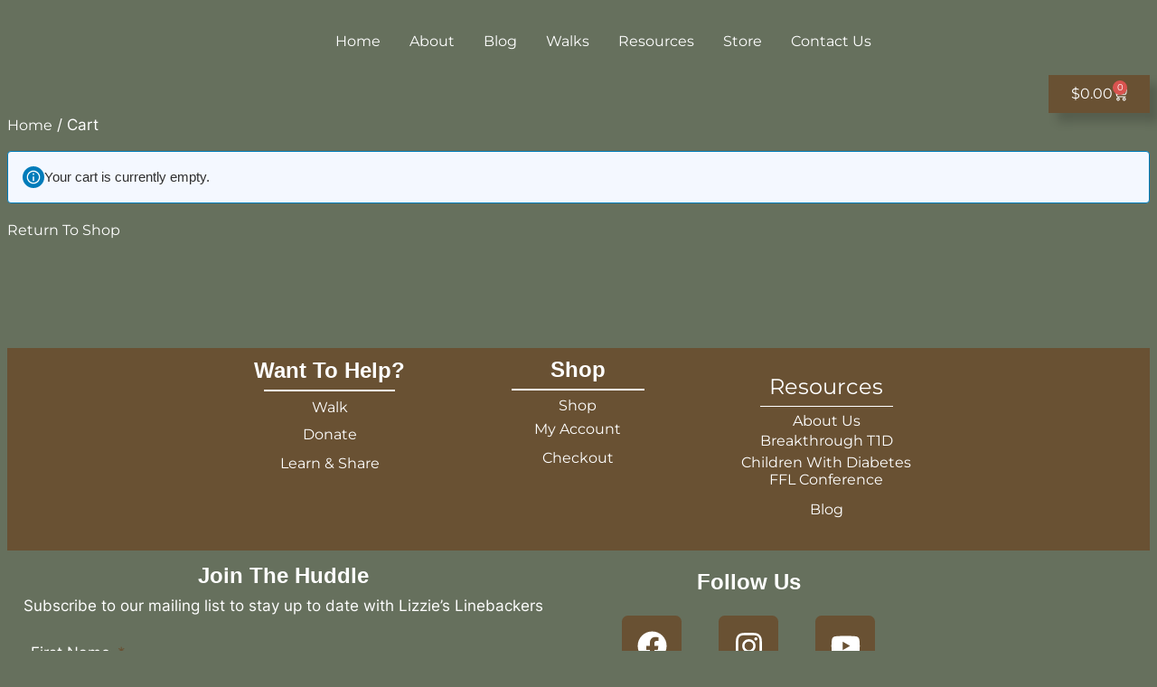

--- FILE ---
content_type: text/css
request_url: https://lizzieslinebackers.com/wp-content/uploads/elementor/css/post-407.css?ver=1766866179
body_size: 938
content:
.elementor-407 .elementor-element.elementor-element-555148b{--display:flex;}.elementor-407 .elementor-element.elementor-element-eceaa72.elementor-element{--align-self:flex-end;}.elementor-407 .elementor-element.elementor-element-eceaa72{--main-alignment:center;--divider-style:solid;--subtotal-divider-style:solid;--elementor-remove-from-cart-button:none;--remove-from-cart-button:block;--toggle-button-text-color:var( --e-global-color-text );--toggle-button-icon-color:var( --e-global-color-text );--toggle-button-background-color:var( --e-global-color-secondary );--toggle-button-border-color:var( --e-global-color-secondary );--cart-background-color:var( --e-global-color-a115014 );--cart-border-style:none;--menu-cart-subtotal-color:var( --e-global-color-text );--menu-cart-subtotal-text-align:center;--product-variations-color:var( --e-global-color-text );--product-price-color:var( --e-global-color-text );--divider-color:var( --e-global-color-text );--subtotal-divider-color:var( --e-global-color-text );--divider-width:1px;--subtotal-divider-top-width:1px;--subtotal-divider-right-width:1px;--subtotal-divider-bottom-width:1px;--subtotal-divider-left-width:1px;--cart-footer-layout:1fr 1fr;--products-max-height-sidecart:calc(100vh - 240px);--products-max-height-minicart:calc(100vh - 385px);--view-cart-button-text-color:var( --e-global-color-text );--view-cart-button-background-color:var( --e-global-color-secondary );--checkout-button-text-color:var( --e-global-color-text );--checkout-button-background-color:var( --e-global-color-secondary );--empty-message-color:var( --e-global-color-text );--empty-message-alignment:center;}.elementor-407 .elementor-element.elementor-element-eceaa72 .elementor-menu-cart__toggle .elementor-button{box-shadow:10px 10px 10px 0px rgba(0, 0, 0, 0.17);}.elementor-407 .elementor-element.elementor-element-eceaa72 .widget_shopping_cart_content{--subtotal-divider-left-width:0;--subtotal-divider-right-width:0;}.elementor-407 .elementor-element.elementor-element-eceaa72 .elementor-menu-cart__product-price .product-quantity{color:var( --e-global-color-text );}.elementor-407 .elementor-element.elementor-element-eceaa72 .woocommerce-mini-cart__empty-message{font-family:var( --e-global-typography-text-font-family ), Sans-serif;font-size:var( --e-global-typography-text-font-size );font-weight:var( --e-global-typography-text-font-weight );text-transform:var( --e-global-typography-text-text-transform );font-style:var( --e-global-typography-text-font-style );text-decoration:var( --e-global-typography-text-text-decoration );line-height:var( --e-global-typography-text-line-height );letter-spacing:var( --e-global-typography-text-letter-spacing );word-spacing:var( --e-global-typography-text-word-spacing );}.elementor-407 .elementor-element.elementor-element-e41414b{--display:flex;}.elementor-407 .elementor-element.elementor-element-e834f98 .woocommerce-breadcrumb{color:var( --e-global-color-text );}.elementor-407 .elementor-element.elementor-element-1f7b75d{--display:flex;--justify-content:center;--align-items:center;--container-widget-width:calc( ( 1 - var( --container-widget-flex-grow ) ) * 100% );}.elementor-407 .elementor-element.elementor-element-39e6133{--update-cart-automatically-display:none;width:100%;max-width:100%;--totals-title-alignment:center;--sections-background-color:var( --e-global-color-secondary );--sections-title-color:var( --e-global-color-text );--links-normal-color:var( --e-global-color-text );--sections-radio-buttons-color:var( --e-global-color-text );--forms-buttons-normal-text-color:var( --e-global-color-text );--order-summary-color:var( --e-global-color-text );--order-summary-variations-color:var( --e-global-color-text );--product-link-normal-color:var( --e-global-color-text );--order-summary-items-divider-color:var( --e-global-color-text );--order-summary-quantity-border-color:var( --e-global-color-a115014 );--order-summary-remove-icon-normal-color:var( --e-global-color-text );--totals-color:var( --e-global-color-text );--totals-divider-color:var( --e-global-color-a115014 );--checkout-button-normal-text-color:var( --e-global-color-text );}.elementor-407 .elementor-element.elementor-element-39e6133 .shop_table .button{background-color:var( --e-global-color-primary );box-shadow:10px 10px 10px 0px rgba(0, 0, 0, 0.17);}.elementor-407 .elementor-element.elementor-element-39e6133 .woocommerce .wc-proceed-to-checkout .checkout-button{background-color:var( --e-global-color-secondary );}.elementor-407 .elementor-element.elementor-element-39e6133 .coupon{--apply-coupon-button-alignment:center;--apply-coupon-button-width:auto;}.elementor-407 .elementor-element.elementor-element-39e6133 .shipping-calculator-form{--update-shipping-button-alignment:center;--update-shipping-button-width:auto;}.elementor-407 .elementor-element.elementor-element-39e6133 .wc-proceed-to-checkout{--place-order-title-alignment:center;--checkout-button-width:fit-content;}.elementor-407 .elementor-element.elementor-element-39e6133 .e-cart-section{box-shadow:10px 10px 10px 0px rgba(0, 0, 0, 0.17);}.elementor-407 .elementor-element.elementor-element-39e6133 .cart_totals h2{font-family:var( --e-global-typography-secondary-font-family ), Sans-serif;font-size:var( --e-global-typography-secondary-font-size );font-weight:var( --e-global-typography-secondary-font-weight );text-transform:var( --e-global-typography-secondary-text-transform );font-style:var( --e-global-typography-secondary-font-style );text-decoration:var( --e-global-typography-secondary-text-decoration );line-height:var( --e-global-typography-secondary-line-height );letter-spacing:var( --e-global-typography-secondary-letter-spacing );word-spacing:var( --e-global-typography-secondary-word-spacing );}.elementor-407 .elementor-element.elementor-element-39e6133 {--sections-descriptions-color:var( --e-global-color-text );}.elementor-407 .elementor-element.elementor-element-39e6133 .woocommerce-cart-form{--order-summary-title-color:var( --e-global-color-text );}.elementor-407 .elementor-element.elementor-element-39e6133 .checkout-button{border-style:none;}.elementor-407 .elementor-element.elementor-element-7793d01{--display:flex;}.elementor-407 .elementor-element.elementor-element-36f11e3{--spacer-size:50px;}.elementor-407 .elementor-element.elementor-element-5924468{--display:flex;}.elementor-407 .elementor-element.elementor-element-99413f4{--spacer-size:50px;}@media(max-width:1024px){.elementor-407 .elementor-element.elementor-element-eceaa72 .woocommerce-mini-cart__empty-message{font-size:var( --e-global-typography-text-font-size );line-height:var( --e-global-typography-text-line-height );letter-spacing:var( --e-global-typography-text-letter-spacing );word-spacing:var( --e-global-typography-text-word-spacing );}.elementor-407 .elementor-element.elementor-element-39e6133 .cart_totals h2{font-size:var( --e-global-typography-secondary-font-size );line-height:var( --e-global-typography-secondary-line-height );letter-spacing:var( --e-global-typography-secondary-letter-spacing );word-spacing:var( --e-global-typography-secondary-word-spacing );}}@media(max-width:767px){.elementor-407 .elementor-element.elementor-element-eceaa72 .woocommerce-mini-cart__empty-message{font-size:var( --e-global-typography-text-font-size );line-height:var( --e-global-typography-text-line-height );letter-spacing:var( --e-global-typography-text-letter-spacing );word-spacing:var( --e-global-typography-text-word-spacing );}.elementor-407 .elementor-element.elementor-element-39e6133 .cart_totals h2{font-size:var( --e-global-typography-secondary-font-size );line-height:var( --e-global-typography-secondary-line-height );letter-spacing:var( --e-global-typography-secondary-letter-spacing );word-spacing:var( --e-global-typography-secondary-word-spacing );}}

--- FILE ---
content_type: text/css
request_url: https://lizzieslinebackers.com/wp-content/uploads/elementor/css/post-308.css?ver=1766777611
body_size: 1068
content:
.elementor-308 .elementor-element.elementor-element-1bc084d5{--display:flex;--min-height:74px;--flex-direction:row;--container-widget-width:calc( ( 1 - var( --container-widget-flex-grow ) ) * 100% );--container-widget-height:100%;--container-widget-flex-grow:1;--container-widget-align-self:stretch;--flex-wrap-mobile:wrap;--justify-content:center;--align-items:flex-end;--overlay-opacity:0.16;--margin-top:1px;--margin-bottom:0px;--margin-left:0px;--margin-right:0px;--padding-top:0%;--padding-bottom:0%;--padding-left:6%;--padding-right:06%;--z-index:99;}.elementor-308 .elementor-element.elementor-element-1bc084d5:not(.elementor-motion-effects-element-type-background), .elementor-308 .elementor-element.elementor-element-1bc084d5 > .elementor-motion-effects-container > .elementor-motion-effects-layer{background-color:var( --e-global-color-184e34a );}.elementor-308 .elementor-element.elementor-element-1bc084d5::before, .elementor-308 .elementor-element.elementor-element-1bc084d5 > .elementor-background-video-container::before, .elementor-308 .elementor-element.elementor-element-1bc084d5 > .e-con-inner > .elementor-background-video-container::before, .elementor-308 .elementor-element.elementor-element-1bc084d5 > .elementor-background-slideshow::before, .elementor-308 .elementor-element.elementor-element-1bc084d5 > .e-con-inner > .elementor-background-slideshow::before, .elementor-308 .elementor-element.elementor-element-1bc084d5 > .elementor-motion-effects-container > .elementor-motion-effects-layer::before{background-color:var( --e-global-color-2839c3d );--background-overlay:'';}.elementor-308 .elementor-element.elementor-element-4f6287f{--display:flex;}.elementor-308 .elementor-element.elementor-element-3e0530d{--display:flex;}.elementor-308 .elementor-element.elementor-element-6c19783{--display:flex;}.elementor-308 .elementor-element.elementor-element-e47bdea{--display:flex;}.elementor-308 .elementor-element.elementor-element-202e389{--display:flex;}.elementor-308 .elementor-element.elementor-element-14778b0{--display:flex;}.elementor-308 .elementor-element.elementor-element-597eebd{--display:flex;}.elementor-308 .elementor-element.elementor-element-1e4778f{--n-menu-dropdown-content-max-width:fit-content;--n-menu-heading-justify-content:center;--n-menu-title-flex-grow:initial;--n-menu-title-justify-content:initial;--n-menu-title-justify-content-mobile:center;--n-menu-heading-wrap:wrap;--n-menu-heading-overflow-x:initial;--n-menu-title-distance-from-content:0px;width:auto;max-width:auto;--n-menu-toggle-icon-wrapper-animation-duration:500ms;--n-menu-title-space-between:0px;--n-menu-title-font-size:var( --e-global-typography-2067017-font-size );--n-menu-title-color-normal:var( --e-global-color-text );--n-menu-title-transition:300ms;--n-menu-icon-size:16px;--n-menu-dropdown-indicator-color-normal:var( --e-global-color-text );--n-menu-dropdown-indicator-color-hover:var( --e-global-color-text );--n-menu-dropdown-indicator-color-active:var( --e-global-color-text );--n-menu-toggle-icon-size:20px;--n-menu-toggle-icon-color:var( --e-global-color-text );--n-menu-toggle-icon-color-hover:var( --e-global-color-text );--n-menu-toggle-icon-hover-duration:500ms;--n-menu-toggle-icon-color-active:var( --e-global-color-text );--n-menu-toggle-icon-distance-from-dropdown:0px;--n-menu-title-normal-color-dropdown:var( --e-global-color-text );--n-menu-title-active-color-dropdown:var( --e-global-color-text );}.elementor-308 .elementor-element.elementor-element-1e4778f > .elementor-widget-container > .e-n-menu[data-layout='dropdown'] > .e-n-menu-wrapper > .e-n-menu-heading > .e-n-menu-item > .e-n-menu-title:not( .e-current ){background:var( --e-global-color-secondary );}.elementor-308 .elementor-element.elementor-element-1e4778f > .elementor-widget-container > .e-n-menu[data-layout='dropdown'] > .e-n-menu-wrapper > .e-n-menu-heading > .e-n-menu-item > .e-n-menu-title.e-current{background-color:var( --e-global-color-a115014 );}.elementor-308 .elementor-element.elementor-element-1e4778f.elementor-element{--align-self:center;--order:99999 /* order end hack */;}.elementor-308 .elementor-element.elementor-element-1e4778f > .elementor-widget-container > .e-n-menu > .e-n-menu-wrapper > .e-n-menu-heading > .e-n-menu-item > .e-n-menu-title, .elementor-308 .elementor-element.elementor-element-1e4778f > .elementor-widget-container > .e-n-menu > .e-n-menu-wrapper > .e-n-menu-heading > .e-n-menu-item > .e-n-menu-title > .e-n-menu-title-container, .elementor-308 .elementor-element.elementor-element-1e4778f > .elementor-widget-container > .e-n-menu > .e-n-menu-wrapper > .e-n-menu-heading > .e-n-menu-item > .e-n-menu-title > .e-n-menu-title-container > span{font-family:var( --e-global-typography-2067017-font-family ), Sans-serif;font-weight:var( --e-global-typography-2067017-font-weight );text-transform:var( --e-global-typography-2067017-text-transform );font-style:var( --e-global-typography-2067017-font-style );text-decoration:var( --e-global-typography-2067017-text-decoration );--n-menu-title-line-height:var( --e-global-typography-2067017-line-height );letter-spacing:var( --e-global-typography-2067017-letter-spacing );word-spacing:var( --e-global-typography-2067017-word-spacing );}.elementor-308 .elementor-element.elementor-element-e897b7e{--display:flex;--min-height:67px;--justify-content:center;--align-items:flex-start;--container-widget-width:calc( ( 1 - var( --container-widget-flex-grow ) ) * 100% );}.elementor-308 .elementor-element.elementor-element-e897b7e.e-con{--align-self:center;--flex-grow:0;--flex-shrink:0;}.elementor-308 .elementor-element.elementor-element-1bd0867{width:auto;max-width:auto;text-align:left;}.elementor-308 .elementor-element.elementor-element-1bd0867.elementor-element{--align-self:center;--order:-99999 /* order start hack */;}.elementor-308 .elementor-element.elementor-element-1bd0867 img{width:100%;max-width:100%;height:58px;object-fit:contain;object-position:center center;opacity:1;}.elementor-308 .elementor-element.elementor-element-820b577{--display:flex;}.elementor-theme-builder-content-area{height:400px;}.elementor-location-header:before, .elementor-location-footer:before{content:"";display:table;clear:both;}@media(max-width:1024px){.elementor-308 .elementor-element.elementor-element-1e4778f{--n-menu-title-font-size:var( --e-global-typography-2067017-font-size );}.elementor-308 .elementor-element.elementor-element-1e4778f > .elementor-widget-container > .e-n-menu > .e-n-menu-wrapper > .e-n-menu-heading > .e-n-menu-item > .e-n-menu-title, .elementor-308 .elementor-element.elementor-element-1e4778f > .elementor-widget-container > .e-n-menu > .e-n-menu-wrapper > .e-n-menu-heading > .e-n-menu-item > .e-n-menu-title > .e-n-menu-title-container, .elementor-308 .elementor-element.elementor-element-1e4778f > .elementor-widget-container > .e-n-menu > .e-n-menu-wrapper > .e-n-menu-heading > .e-n-menu-item > .e-n-menu-title > .e-n-menu-title-container > span{--n-menu-title-line-height:var( --e-global-typography-2067017-line-height );letter-spacing:var( --e-global-typography-2067017-letter-spacing );word-spacing:var( --e-global-typography-2067017-word-spacing );}.elementor-308 .elementor-element.elementor-element-1bd0867 img{height:35px;}}@media(min-width:768px){.elementor-308 .elementor-element.elementor-element-1bc084d5{--width:100%;}.elementor-308 .elementor-element.elementor-element-e897b7e{--width:5%;}}@media(max-width:767px){.elementor-308 .elementor-element.elementor-element-1bc084d5{--width:1600px;--min-height:75px;--flex-direction:row;--container-widget-width:calc( ( 1 - var( --container-widget-flex-grow ) ) * 100% );--container-widget-height:100%;--container-widget-flex-grow:1;--container-widget-align-self:stretch;--flex-wrap-mobile:wrap;--justify-content:center;--align-items:center;--margin-top:0px;--margin-bottom:0px;--margin-left:0px;--margin-right:0px;--padding-top:8px;--padding-bottom:8px;--padding-left:8px;--padding-right:8px;}.elementor-308 .elementor-element.elementor-element-1bc084d5.e-con{--align-self:center;}.elementor-308 .elementor-element.elementor-element-1e4778f{--n-menu-title-font-size:var( --e-global-typography-2067017-font-size );}.elementor-308 .elementor-element.elementor-element-1e4778f > .elementor-widget-container > .e-n-menu > .e-n-menu-wrapper > .e-n-menu-heading > .e-n-menu-item > .e-n-menu-title, .elementor-308 .elementor-element.elementor-element-1e4778f > .elementor-widget-container > .e-n-menu > .e-n-menu-wrapper > .e-n-menu-heading > .e-n-menu-item > .e-n-menu-title > .e-n-menu-title-container, .elementor-308 .elementor-element.elementor-element-1e4778f > .elementor-widget-container > .e-n-menu > .e-n-menu-wrapper > .e-n-menu-heading > .e-n-menu-item > .e-n-menu-title > .e-n-menu-title-container > span{--n-menu-title-line-height:var( --e-global-typography-2067017-line-height );letter-spacing:var( --e-global-typography-2067017-letter-spacing );word-spacing:var( --e-global-typography-2067017-word-spacing );}.elementor-308 .elementor-element.elementor-element-e897b7e{--width:87.323px;}.elementor-308 .elementor-element.elementor-element-e897b7e.e-con{--order:-99999 /* order start hack */;}.elementor-308 .elementor-element.elementor-element-1bd0867{width:auto;max-width:auto;text-align:center;}.elementor-308 .elementor-element.elementor-element-1bd0867 > .elementor-widget-container{padding:4px 4px 4px 4px;}.elementor-308 .elementor-element.elementor-element-1bd0867.elementor-element{--align-self:flex-start;--flex-grow:1;--flex-shrink:0;}.elementor-308 .elementor-element.elementor-element-1bd0867 img{width:100%;max-width:100%;height:69px;}}

--- FILE ---
content_type: text/css
request_url: https://lizzieslinebackers.com/wp-content/uploads/elementor/css/post-304.css?ver=1766777611
body_size: 2391
content:
.elementor-304 .elementor-element.elementor-element-edb2dac{--display:flex;--min-height:224px;--flex-direction:row;--container-widget-width:initial;--container-widget-height:100%;--container-widget-flex-grow:1;--container-widget-align-self:stretch;--flex-wrap-mobile:wrap;--gap:0px 0px;--row-gap:0px;--column-gap:0px;--padding-top:4px;--padding-bottom:3px;--padding-left:0px;--padding-right:0px;}.elementor-304 .elementor-element.elementor-element-edb2dac:not(.elementor-motion-effects-element-type-background), .elementor-304 .elementor-element.elementor-element-edb2dac > .elementor-motion-effects-container > .elementor-motion-effects-layer{background-color:var( --e-global-color-secondary );}.elementor-304 .elementor-element.elementor-element-edb2dac.e-con{--align-self:center;}.elementor-304 .elementor-element.elementor-element-9b90b4e{--display:flex;}.elementor-304 .elementor-element.elementor-element-06ab1cb{--display:flex;--min-height:149px;--flex-direction:column;--container-widget-width:100%;--container-widget-height:initial;--container-widget-flex-grow:0;--container-widget-align-self:initial;--flex-wrap-mobile:wrap;--padding-top:5px;--padding-bottom:5px;--padding-left:5px;--padding-right:5px;}.elementor-304 .elementor-element.elementor-element-f663b2f{width:100%;max-width:100%;text-align:center;}.elementor-304 .elementor-element.elementor-element-f663b2f > .elementor-widget-container{margin:1% 1% 0% 1%;padding:1px 1px 1px 1px;}.elementor-304 .elementor-element.elementor-element-f663b2f.elementor-element{--align-self:center;}.elementor-304 .elementor-element.elementor-element-f663b2f .elementor-heading-title{font-family:var( --e-global-typography-secondary-font-family ), Sans-serif;font-size:var( --e-global-typography-secondary-font-size );font-weight:var( --e-global-typography-secondary-font-weight );text-transform:var( --e-global-typography-secondary-text-transform );font-style:var( --e-global-typography-secondary-font-style );text-decoration:var( --e-global-typography-secondary-text-decoration );line-height:var( --e-global-typography-secondary-line-height );letter-spacing:var( --e-global-typography-secondary-letter-spacing );word-spacing:var( --e-global-typography-secondary-word-spacing );color:var( --e-global-color-text );}.elementor-304 .elementor-element.elementor-element-656e9f2{--divider-border-style:solid;--divider-color:var( --e-global-color-text );--divider-border-width:1.6px;}.elementor-304 .elementor-element.elementor-element-656e9f2 .elementor-divider-separator{width:55%;margin:0 auto;margin-center:0;}.elementor-304 .elementor-element.elementor-element-656e9f2 .elementor-divider{text-align:center;padding-block-start:7px;padding-block-end:7px;}.elementor-304 .elementor-element.elementor-element-09bc053 > .elementor-widget-container{margin:-32% 0% -30% 0%;padding:0px 0px 0px 0px;}.elementor-304 .elementor-element.elementor-element-09bc053.elementor-element{--align-self:center;}.elementor-304 .elementor-element.elementor-element-09bc053{text-align:center;font-family:var( --e-global-typography-accent-font-family ), Sans-serif;font-size:var( --e-global-typography-accent-font-size );font-weight:var( --e-global-typography-accent-font-weight );text-transform:var( --e-global-typography-accent-text-transform );font-style:var( --e-global-typography-accent-font-style );text-decoration:var( --e-global-typography-accent-text-decoration );line-height:var( --e-global-typography-accent-line-height );letter-spacing:var( --e-global-typography-accent-letter-spacing );word-spacing:var( --e-global-typography-accent-word-spacing );color:var( --e-global-color-text );}.elementor-304 .elementor-element.elementor-element-85c559d > .elementor-widget-container{margin:-10% 0% -9% 0%;padding:0% 0% 0% 0%;}.elementor-304 .elementor-element.elementor-element-85c559d.elementor-element{--align-self:center;--order:99999 /* order end hack */;}.elementor-304 .elementor-element.elementor-element-85c559d{text-align:center;font-family:var( --e-global-typography-accent-font-family ), Sans-serif;font-size:var( --e-global-typography-accent-font-size );font-weight:var( --e-global-typography-accent-font-weight );text-transform:var( --e-global-typography-accent-text-transform );font-style:var( --e-global-typography-accent-font-style );text-decoration:var( --e-global-typography-accent-text-decoration );line-height:var( --e-global-typography-accent-line-height );letter-spacing:var( --e-global-typography-accent-letter-spacing );word-spacing:var( --e-global-typography-accent-word-spacing );color:var( --e-global-color-text );}.elementor-304 .elementor-element.elementor-element-55f3dbb > .elementor-widget-container{margin:-10% 0% -9% 0%;padding:0% 0% 0% 0%;}.elementor-304 .elementor-element.elementor-element-55f3dbb.elementor-element{--align-self:center;--order:99999 /* order end hack */;}.elementor-304 .elementor-element.elementor-element-55f3dbb{text-align:center;font-family:var( --e-global-typography-accent-font-family ), Sans-serif;font-size:var( --e-global-typography-accent-font-size );font-weight:var( --e-global-typography-accent-font-weight );text-transform:var( --e-global-typography-accent-text-transform );font-style:var( --e-global-typography-accent-font-style );text-decoration:var( --e-global-typography-accent-text-decoration );line-height:var( --e-global-typography-accent-line-height );letter-spacing:var( --e-global-typography-accent-letter-spacing );word-spacing:var( --e-global-typography-accent-word-spacing );color:var( --e-global-color-text );}.elementor-304 .elementor-element.elementor-element-c76a7b8{--display:flex;--flex-direction:column;--container-widget-width:100%;--container-widget-height:initial;--container-widget-flex-grow:0;--container-widget-align-self:initial;--flex-wrap-mobile:wrap;--padding-top:4px;--padding-bottom:4px;--padding-left:4px;--padding-right:4px;}.elementor-304 .elementor-element.elementor-element-00fdfb6{width:100%;max-width:100%;text-align:center;}.elementor-304 .elementor-element.elementor-element-00fdfb6 > .elementor-widget-container{margin:1% 1% 0% 1%;padding:1px 1px 1px 1px;}.elementor-304 .elementor-element.elementor-element-00fdfb6.elementor-element{--align-self:center;}.elementor-304 .elementor-element.elementor-element-00fdfb6 .elementor-heading-title{font-family:var( --e-global-typography-secondary-font-family ), Sans-serif;font-size:var( --e-global-typography-secondary-font-size );font-weight:var( --e-global-typography-secondary-font-weight );text-transform:var( --e-global-typography-secondary-text-transform );font-style:var( --e-global-typography-secondary-font-style );text-decoration:var( --e-global-typography-secondary-text-decoration );line-height:var( --e-global-typography-secondary-line-height );letter-spacing:var( --e-global-typography-secondary-letter-spacing );word-spacing:var( --e-global-typography-secondary-word-spacing );color:var( --e-global-color-text );}.elementor-304 .elementor-element.elementor-element-42360cf{--divider-border-style:solid;--divider-color:var( --e-global-color-text );--divider-border-width:1.6px;}.elementor-304 .elementor-element.elementor-element-42360cf .elementor-divider-separator{width:55%;margin:0 auto;margin-center:0;}.elementor-304 .elementor-element.elementor-element-42360cf .elementor-divider{text-align:center;padding-block-start:7px;padding-block-end:7px;}.elementor-304 .elementor-element.elementor-element-21ca65c > .elementor-widget-container{margin:-32% 0% -30% 0%;padding:0px 0px 0px 0px;}.elementor-304 .elementor-element.elementor-element-21ca65c.elementor-element{--align-self:center;}.elementor-304 .elementor-element.elementor-element-21ca65c{text-align:center;font-family:var( --e-global-typography-accent-font-family ), Sans-serif;font-size:var( --e-global-typography-accent-font-size );font-weight:var( --e-global-typography-accent-font-weight );text-transform:var( --e-global-typography-accent-text-transform );font-style:var( --e-global-typography-accent-font-style );text-decoration:var( --e-global-typography-accent-text-decoration );line-height:var( --e-global-typography-accent-line-height );letter-spacing:var( --e-global-typography-accent-letter-spacing );word-spacing:var( --e-global-typography-accent-word-spacing );color:var( --e-global-color-text );}.elementor-304 .elementor-element.elementor-element-9c73281 > .elementor-widget-container{margin:-10% 0% -9% 0%;padding:0% 0% 0% 0%;}.elementor-304 .elementor-element.elementor-element-9c73281.elementor-element{--align-self:center;--order:99999 /* order end hack */;}.elementor-304 .elementor-element.elementor-element-9c73281{text-align:center;font-family:var( --e-global-typography-accent-font-family ), Sans-serif;font-size:var( --e-global-typography-accent-font-size );font-weight:var( --e-global-typography-accent-font-weight );text-transform:var( --e-global-typography-accent-text-transform );font-style:var( --e-global-typography-accent-font-style );text-decoration:var( --e-global-typography-accent-text-decoration );line-height:var( --e-global-typography-accent-line-height );letter-spacing:var( --e-global-typography-accent-letter-spacing );word-spacing:var( --e-global-typography-accent-word-spacing );color:var( --e-global-color-text );}.elementor-304 .elementor-element.elementor-element-07f23d5 > .elementor-widget-container{margin:-10% 0% -9% 0%;padding:0% 0% 0% 0%;}.elementor-304 .elementor-element.elementor-element-07f23d5.elementor-element{--align-self:center;--order:99999 /* order end hack */;}.elementor-304 .elementor-element.elementor-element-07f23d5{text-align:center;font-family:var( --e-global-typography-accent-font-family ), Sans-serif;font-size:var( --e-global-typography-accent-font-size );font-weight:var( --e-global-typography-accent-font-weight );text-transform:var( --e-global-typography-accent-text-transform );font-style:var( --e-global-typography-accent-font-style );text-decoration:var( --e-global-typography-accent-text-decoration );line-height:var( --e-global-typography-accent-line-height );letter-spacing:var( --e-global-typography-accent-letter-spacing );word-spacing:var( --e-global-typography-accent-word-spacing );color:var( --e-global-color-text );}.elementor-304 .elementor-element.elementor-element-b6b6c25{--display:flex;--flex-direction:column;--container-widget-width:100%;--container-widget-height:initial;--container-widget-flex-grow:0;--container-widget-align-self:initial;--flex-wrap-mobile:wrap;--justify-content:space-between;--padding-top:4px;--padding-bottom:4px;--padding-left:4px;--padding-right:4px;}.elementor-304 .elementor-element.elementor-element-b6b6c25.e-con{--align-self:center;}.elementor-304 .elementor-element.elementor-element-c4d649e{width:100%;max-width:100%;text-align:center;}.elementor-304 .elementor-element.elementor-element-c4d649e > .elementor-widget-container{margin:1% 1% 0% 1%;padding:1px 1px 1px 1px;}.elementor-304 .elementor-element.elementor-element-c4d649e.elementor-element{--align-self:center;}.elementor-304 .elementor-element.elementor-element-c4d649e .elementor-heading-title{font-family:var( --e-global-typography-secondary-font-family ), Sans-serif;font-size:var( --e-global-typography-secondary-font-size );font-weight:var( --e-global-typography-secondary-font-weight );text-transform:var( --e-global-typography-secondary-text-transform );font-style:var( --e-global-typography-secondary-font-style );text-decoration:var( --e-global-typography-secondary-text-decoration );line-height:var( --e-global-typography-secondary-line-height );letter-spacing:var( --e-global-typography-secondary-letter-spacing );word-spacing:var( --e-global-typography-secondary-word-spacing );color:var( --e-global-color-text );}.elementor-304 .elementor-element.elementor-element-0913340{--divider-border-style:solid;--divider-color:var( --e-global-color-text );--divider-border-width:1.6px;}.elementor-304 .elementor-element.elementor-element-0913340 .elementor-divider-separator{width:55%;margin:0 auto;margin-center:0;}.elementor-304 .elementor-element.elementor-element-0913340 .elementor-divider{text-align:center;padding-block-start:7px;padding-block-end:7px;}.elementor-304 .elementor-element.elementor-element-b62b13e > .elementor-widget-container{margin:-20% 0% -15% 0%;padding:0px 0px 0px 0px;}.elementor-304 .elementor-element.elementor-element-b62b13e.elementor-element{--align-self:center;}.elementor-304 .elementor-element.elementor-element-b62b13e{text-align:center;font-family:var( --e-global-typography-accent-font-family ), Sans-serif;font-size:var( --e-global-typography-accent-font-size );font-weight:var( --e-global-typography-accent-font-weight );text-transform:var( --e-global-typography-accent-text-transform );font-style:var( --e-global-typography-accent-font-style );text-decoration:var( --e-global-typography-accent-text-decoration );line-height:var( --e-global-typography-accent-line-height );letter-spacing:var( --e-global-typography-accent-letter-spacing );word-spacing:var( --e-global-typography-accent-word-spacing );color:var( --e-global-color-text );}.elementor-304 .elementor-element.elementor-element-7d4c7aa > .elementor-widget-container{margin:-10% 0% -10% 0%;padding:0px 0px 0px 0px;}.elementor-304 .elementor-element.elementor-element-7d4c7aa.elementor-element{--align-self:center;--order:99999 /* order end hack */;}.elementor-304 .elementor-element.elementor-element-7d4c7aa{text-align:center;font-family:var( --e-global-typography-accent-font-family ), Sans-serif;font-size:var( --e-global-typography-accent-font-size );font-weight:var( --e-global-typography-accent-font-weight );text-transform:var( --e-global-typography-accent-text-transform );font-style:var( --e-global-typography-accent-font-style );text-decoration:var( --e-global-typography-accent-text-decoration );line-height:var( --e-global-typography-accent-line-height );letter-spacing:var( --e-global-typography-accent-letter-spacing );word-spacing:var( --e-global-typography-accent-word-spacing );color:var( --e-global-color-text );}.elementor-304 .elementor-element.elementor-element-b2b8136 > .elementor-widget-container{margin:-5% 0% -9% 0%;padding:0% 0% 0% 0%;}.elementor-304 .elementor-element.elementor-element-b2b8136.elementor-element{--align-self:center;--order:99999 /* order end hack */;}.elementor-304 .elementor-element.elementor-element-b2b8136{text-align:center;font-family:var( --e-global-typography-accent-font-family ), Sans-serif;font-size:var( --e-global-typography-accent-font-size );font-weight:var( --e-global-typography-accent-font-weight );text-transform:var( --e-global-typography-accent-text-transform );font-style:var( --e-global-typography-accent-font-style );text-decoration:var( --e-global-typography-accent-text-decoration );line-height:var( --e-global-typography-accent-line-height );letter-spacing:var( --e-global-typography-accent-letter-spacing );word-spacing:var( --e-global-typography-accent-word-spacing );color:var( --e-global-color-text );}.elementor-304 .elementor-element.elementor-element-aaaa79d > .elementor-widget-container{margin:-10% 0% -9% 0%;padding:0% 0% 0% 0%;}.elementor-304 .elementor-element.elementor-element-aaaa79d.elementor-element{--align-self:center;--order:99999 /* order end hack */;}.elementor-304 .elementor-element.elementor-element-aaaa79d{text-align:center;font-family:var( --e-global-typography-accent-font-family ), Sans-serif;font-size:var( --e-global-typography-accent-font-size );font-weight:var( --e-global-typography-accent-font-weight );text-transform:var( --e-global-typography-accent-text-transform );font-style:var( --e-global-typography-accent-font-style );text-decoration:var( --e-global-typography-accent-text-decoration );line-height:var( --e-global-typography-accent-line-height );letter-spacing:var( --e-global-typography-accent-letter-spacing );word-spacing:var( --e-global-typography-accent-word-spacing );color:var( --e-global-color-text );}.elementor-304 .elementor-element.elementor-element-6f6a48e > .elementor-widget-container{margin:-10% 0% -13% 0%;padding:0% 0% 0% 0%;}.elementor-304 .elementor-element.elementor-element-6f6a48e.elementor-element{--align-self:center;--order:99999 /* order end hack */;}.elementor-304 .elementor-element.elementor-element-6f6a48e{text-align:center;font-family:var( --e-global-typography-accent-font-family ), Sans-serif;font-size:var( --e-global-typography-accent-font-size );font-weight:var( --e-global-typography-accent-font-weight );text-transform:var( --e-global-typography-accent-text-transform );font-style:var( --e-global-typography-accent-font-style );text-decoration:var( --e-global-typography-accent-text-decoration );line-height:var( --e-global-typography-accent-line-height );letter-spacing:var( --e-global-typography-accent-letter-spacing );word-spacing:var( --e-global-typography-accent-word-spacing );color:var( --e-global-color-text );}.elementor-304 .elementor-element.elementor-element-b2dee0c{--display:flex;--min-height:149px;--flex-direction:column;--container-widget-width:100%;--container-widget-height:initial;--container-widget-flex-grow:0;--container-widget-align-self:initial;--flex-wrap-mobile:wrap;--padding-top:5px;--padding-bottom:5px;--padding-left:5px;--padding-right:5px;}.elementor-304 .elementor-element.elementor-element-6572981{--display:flex;--min-height:0px;--flex-direction:row;--container-widget-width:calc( ( 1 - var( --container-widget-flex-grow ) ) * 100% );--container-widget-height:100%;--container-widget-flex-grow:1;--container-widget-align-self:stretch;--flex-wrap-mobile:wrap;--justify-content:center;--align-items:center;--gap:0px 0px;--row-gap:0px;--column-gap:0px;--padding-top:4px;--padding-bottom:4px;--padding-left:4px;--padding-right:4px;}.elementor-304 .elementor-element.elementor-element-6572981.e-con{--align-self:center;}.elementor-304 .elementor-element.elementor-element-b254a1b{--display:flex;--flex-direction:column;--container-widget-width:100%;--container-widget-height:initial;--container-widget-flex-grow:0;--container-widget-align-self:initial;--flex-wrap-mobile:wrap;}.elementor-304 .elementor-element.elementor-element-de5f0da{--display:flex;--min-height:0px;--padding-top:4px;--padding-bottom:4px;--padding-left:4px;--padding-right:4px;}.elementor-304 .elementor-element.elementor-element-de5f0da.e-con{--flex-grow:0;--flex-shrink:0;}.elementor-304 .elementor-element.elementor-element-bd2d663{width:100%;max-width:100%;text-align:center;}.elementor-304 .elementor-element.elementor-element-bd2d663 > .elementor-widget-container{margin:1% 1% 0% 1%;padding:1px 1px 1px 1px;}.elementor-304 .elementor-element.elementor-element-bd2d663.elementor-element{--align-self:center;}.elementor-304 .elementor-element.elementor-element-bd2d663 .elementor-heading-title{font-family:var( --e-global-typography-secondary-font-family ), Sans-serif;font-size:var( --e-global-typography-secondary-font-size );font-weight:var( --e-global-typography-secondary-font-weight );text-transform:var( --e-global-typography-secondary-text-transform );font-style:var( --e-global-typography-secondary-font-style );text-decoration:var( --e-global-typography-secondary-text-decoration );line-height:var( --e-global-typography-secondary-line-height );letter-spacing:var( --e-global-typography-secondary-letter-spacing );word-spacing:var( --e-global-typography-secondary-word-spacing );color:var( --e-global-color-text );}.elementor-304 .elementor-element.elementor-element-62b8520 > .elementor-widget-container{margin:-10px 0px -9px 0px;}.elementor-304 .elementor-element.elementor-element-62b8520{text-align:center;color:var( --e-global-color-text );}.elementor-304 .elementor-element.elementor-element-acfa77e{width:100%;max-width:100%;--e-form-steps-indicators-spacing:20px;--e-form-steps-indicator-padding:30px;--e-form-steps-indicator-inactive-secondary-color:#ffffff;--e-form-steps-indicator-active-secondary-color:#ffffff;--e-form-steps-indicator-completed-secondary-color:#ffffff;--e-form-steps-divider-width:1px;--e-form-steps-divider-gap:10px;}.elementor-304 .elementor-element.elementor-element-acfa77e > .elementor-widget-container{margin:0% 0% 0% 0%;padding:3% 3% 3% 3%;}.elementor-304 .elementor-element.elementor-element-acfa77e.elementor-element{--align-self:center;}.elementor-304 .elementor-element.elementor-element-acfa77e .elementor-field-group{padding-right:calc( 10px/2 );padding-left:calc( 10px/2 );margin-bottom:10px;}.elementor-304 .elementor-element.elementor-element-acfa77e .elementor-form-fields-wrapper{margin-left:calc( -10px/2 );margin-right:calc( -10px/2 );margin-bottom:-10px;}.elementor-304 .elementor-element.elementor-element-acfa77e .elementor-field-group.recaptcha_v3-bottomleft, .elementor-304 .elementor-element.elementor-element-acfa77e .elementor-field-group.recaptcha_v3-bottomright{margin-bottom:0;}body.rtl .elementor-304 .elementor-element.elementor-element-acfa77e .elementor-labels-inline .elementor-field-group > label{padding-left:4px;}body:not(.rtl) .elementor-304 .elementor-element.elementor-element-acfa77e .elementor-labels-inline .elementor-field-group > label{padding-right:4px;}body .elementor-304 .elementor-element.elementor-element-acfa77e .elementor-labels-above .elementor-field-group > label{padding-bottom:4px;}.elementor-304 .elementor-element.elementor-element-acfa77e .elementor-field-group > label, .elementor-304 .elementor-element.elementor-element-acfa77e .elementor-field-subgroup label{color:var( --e-global-color-text );}.elementor-304 .elementor-element.elementor-element-acfa77e .elementor-mark-required .elementor-field-label:after{color:var( --e-global-color-secondary );}.elementor-304 .elementor-element.elementor-element-acfa77e .elementor-field-type-html{padding-bottom:0px;}.elementor-304 .elementor-element.elementor-element-acfa77e .elementor-field-group .elementor-field:not(.elementor-select-wrapper){background-color:#ffffff;}.elementor-304 .elementor-element.elementor-element-acfa77e .elementor-field-group .elementor-select-wrapper select{background-color:#ffffff;}.elementor-304 .elementor-element.elementor-element-acfa77e .e-form__buttons__wrapper__button-next{background-color:var( --e-global-color-secondary );color:#ffffff;}.elementor-304 .elementor-element.elementor-element-acfa77e .elementor-button[type="submit"]{background-color:var( --e-global-color-secondary );color:#ffffff;}.elementor-304 .elementor-element.elementor-element-acfa77e .elementor-button[type="submit"] svg *{fill:#ffffff;}.elementor-304 .elementor-element.elementor-element-acfa77e .e-form__buttons__wrapper__button-previous{color:#ffffff;}.elementor-304 .elementor-element.elementor-element-acfa77e .e-form__buttons__wrapper__button-next:hover{background-color:var( --e-global-color-secondary );color:#ffffff;}.elementor-304 .elementor-element.elementor-element-acfa77e .elementor-button[type="submit"]:hover{background-color:var( --e-global-color-secondary );color:#ffffff;}.elementor-304 .elementor-element.elementor-element-acfa77e .elementor-button[type="submit"]:hover svg *{fill:#ffffff;}.elementor-304 .elementor-element.elementor-element-acfa77e .e-form__buttons__wrapper__button-previous:hover{background-color:var( --e-global-color-a115014 );color:#ffffff;}.elementor-304 .elementor-element.elementor-element-0e0db1b{--display:flex;--flex-direction:column;--container-widget-width:100%;--container-widget-height:initial;--container-widget-flex-grow:0;--container-widget-align-self:initial;--flex-wrap-mobile:wrap;--justify-content:center;}.elementor-304 .elementor-element.elementor-element-939d858 > .elementor-widget-container{margin:1% 1% 0% 1%;padding:4% 4% 4% 4%;}.elementor-304 .elementor-element.elementor-element-939d858{text-align:center;}.elementor-304 .elementor-element.elementor-element-939d858 .elementor-heading-title{font-family:var( --e-global-typography-secondary-font-family ), Sans-serif;font-size:var( --e-global-typography-secondary-font-size );font-weight:var( --e-global-typography-secondary-font-weight );text-transform:var( --e-global-typography-secondary-text-transform );font-style:var( --e-global-typography-secondary-font-style );text-decoration:var( --e-global-typography-secondary-text-decoration );line-height:var( --e-global-typography-secondary-line-height );letter-spacing:var( --e-global-typography-secondary-letter-spacing );word-spacing:var( --e-global-typography-secondary-word-spacing );color:var( --e-global-color-text );}.elementor-304 .elementor-element.elementor-element-1f0bb7b{--display:flex;--flex-direction:column;--container-widget-width:100%;--container-widget-height:initial;--container-widget-flex-grow:0;--container-widget-align-self:initial;--flex-wrap-mobile:wrap;--justify-content:center;--padding-top:9px;--padding-bottom:9px;--padding-left:9px;--padding-right:9px;}.elementor-304 .elementor-element.elementor-element-1f0bb7b.e-con{--align-self:center;}.elementor-304 .elementor-element.elementor-element-2687142{--grid-template-columns:repeat(3, auto);width:auto;max-width:auto;--icon-size:33px;--grid-column-gap:41px;--grid-row-gap:32px;}.elementor-304 .elementor-element.elementor-element-2687142 .elementor-widget-container{text-align:center;}.elementor-304 .elementor-element.elementor-element-2687142.elementor-element{--order:99999 /* order end hack */;--flex-grow:0;--flex-shrink:0;}.elementor-304 .elementor-element.elementor-element-2687142 .elementor-social-icon{background-color:var( --e-global-color-secondary );--icon-padding:0.5em;}.elementor-304 .elementor-element.elementor-element-2687142 .elementor-social-icon i{color:var( --e-global-color-text );}.elementor-304 .elementor-element.elementor-element-2687142 .elementor-social-icon svg{fill:var( --e-global-color-text );}.elementor-304 .elementor-element.elementor-element-0f359fa{--display:flex;--flex-direction:row;--container-widget-width:initial;--container-widget-height:100%;--container-widget-flex-grow:1;--container-widget-align-self:stretch;--flex-wrap-mobile:wrap;}.elementor-304 .elementor-element.elementor-element-0f359fa:not(.elementor-motion-effects-element-type-background), .elementor-304 .elementor-element.elementor-element-0f359fa > .elementor-motion-effects-container > .elementor-motion-effects-layer{background-color:var( --e-global-color-secondary );}.elementor-304 .elementor-element.elementor-element-bbcf0db{--divider-border-style:solid;--divider-color:var( --e-global-color-text );--divider-border-width:4.4px;width:auto;max-width:auto;}.elementor-304 .elementor-element.elementor-element-bbcf0db.elementor-element{--align-self:center;}.elementor-304 .elementor-element.elementor-element-bbcf0db .elementor-divider-separator{width:100%;margin:0 auto;margin-center:0;}.elementor-304 .elementor-element.elementor-element-bbcf0db .elementor-divider{text-align:center;padding-block-start:3px;padding-block-end:3px;}.elementor-304 .elementor-element.elementor-element-7c97ff5{--display:flex;--min-height:78px;--flex-direction:column;--container-widget-width:calc( ( 1 - var( --container-widget-flex-grow ) ) * 100% );--container-widget-height:initial;--container-widget-flex-grow:0;--container-widget-align-self:initial;--flex-wrap-mobile:wrap;--justify-content:flex-end;--align-items:center;--flex-wrap:nowrap;--margin-top:0px;--margin-bottom:0px;--margin-left:0px;--margin-right:0px;--padding-top:5px;--padding-bottom:0px;--padding-left:20px;--padding-right:20px;}.elementor-304 .elementor-element.elementor-element-7c97ff5:not(.elementor-motion-effects-element-type-background), .elementor-304 .elementor-element.elementor-element-7c97ff5 > .elementor-motion-effects-container > .elementor-motion-effects-layer{background-color:var( --e-global-color-secondary );}.elementor-304 .elementor-element.elementor-element-7c97ff5.e-con{--flex-grow:0;--flex-shrink:0;}.elementor-304 .elementor-element.elementor-element-f6c6a86{width:100%;max-width:100%;columns:1;text-align:center;font-family:var( --e-global-typography-text-font-family ), Sans-serif;font-size:var( --e-global-typography-text-font-size );font-weight:var( --e-global-typography-text-font-weight );text-transform:var( --e-global-typography-text-text-transform );font-style:var( --e-global-typography-text-font-style );text-decoration:var( --e-global-typography-text-text-decoration );line-height:var( --e-global-typography-text-line-height );letter-spacing:var( --e-global-typography-text-letter-spacing );word-spacing:var( --e-global-typography-text-word-spacing );color:var( --e-global-color-text );}.elementor-304 .elementor-element.elementor-element-f6c6a86 > .elementor-widget-container{margin:0px 0px 0px 0px;}.elementor-304 .elementor-element.elementor-element-f6c6a86.elementor-element{--align-self:center;--flex-grow:0;--flex-shrink:0;}.elementor-304 .elementor-element.elementor-element-aefed38{--display:flex;--flex-direction:row;--container-widget-width:calc( ( 1 - var( --container-widget-flex-grow ) ) * 100% );--container-widget-height:100%;--container-widget-flex-grow:1;--container-widget-align-self:stretch;--flex-wrap-mobile:wrap;--justify-content:center;--align-items:center;}.elementor-304 .elementor-element.elementor-element-aefed38.e-con{--align-self:center;}.elementor-304 .elementor-element.elementor-element-47d559d > .elementor-widget-container{margin:-10% 0% -9% 0%;padding:0% 0% 0% 0%;}.elementor-304 .elementor-element.elementor-element-47d559d.elementor-element{--align-self:center;--order:99999 /* order end hack */;}.elementor-304 .elementor-element.elementor-element-47d559d{text-align:center;font-family:var( --e-global-typography-accent-font-family ), Sans-serif;font-size:var( --e-global-typography-accent-font-size );font-weight:var( --e-global-typography-accent-font-weight );text-transform:var( --e-global-typography-accent-text-transform );font-style:var( --e-global-typography-accent-font-style );text-decoration:var( --e-global-typography-accent-text-decoration );line-height:var( --e-global-typography-accent-line-height );letter-spacing:var( --e-global-typography-accent-letter-spacing );word-spacing:var( --e-global-typography-accent-word-spacing );color:var( --e-global-color-text );}.elementor-304 .elementor-element.elementor-element-813385e > .elementor-widget-container{margin:-10% 0% -9% 0%;padding:0% 0% 0% 0%;}.elementor-304 .elementor-element.elementor-element-813385e.elementor-element{--align-self:center;--order:99999 /* order end hack */;}.elementor-304 .elementor-element.elementor-element-813385e{text-align:center;font-family:var( --e-global-typography-accent-font-family ), Sans-serif;font-size:var( --e-global-typography-accent-font-size );font-weight:var( --e-global-typography-accent-font-weight );text-transform:var( --e-global-typography-accent-text-transform );font-style:var( --e-global-typography-accent-font-style );text-decoration:var( --e-global-typography-accent-text-decoration );line-height:var( --e-global-typography-accent-line-height );letter-spacing:var( --e-global-typography-accent-letter-spacing );word-spacing:var( --e-global-typography-accent-word-spacing );color:var( --e-global-color-text );}.elementor-304 .elementor-element.elementor-element-ba3282a{--display:flex;}.elementor-304 .elementor-element.elementor-element-83a2986{--spacer-size:10px;}.elementor-304 .elementor-element.elementor-element-43d78f3{--display:flex;--flex-direction:row;--container-widget-width:initial;--container-widget-height:100%;--container-widget-flex-grow:1;--container-widget-align-self:stretch;--flex-wrap-mobile:wrap;}.elementor-304 .elementor-element.elementor-element-43d78f3:not(.elementor-motion-effects-element-type-background), .elementor-304 .elementor-element.elementor-element-43d78f3 > .elementor-motion-effects-container > .elementor-motion-effects-layer{background-color:var( --e-global-color-secondary );}.elementor-304 .elementor-element.elementor-element-e3162b0{--divider-border-style:solid;--divider-color:var( --e-global-color-text );--divider-border-width:4.4px;width:auto;max-width:auto;}.elementor-304 .elementor-element.elementor-element-e3162b0.elementor-element{--align-self:center;}.elementor-304 .elementor-element.elementor-element-e3162b0 .elementor-divider-separator{width:100%;margin:0 auto;margin-center:0;}.elementor-304 .elementor-element.elementor-element-e3162b0 .elementor-divider{text-align:center;padding-block-start:3px;padding-block-end:3px;}.elementor-304 .elementor-element.elementor-element-62cec3a{--display:flex;--min-height:37px;--flex-direction:column;--container-widget-width:100%;--container-widget-height:initial;--container-widget-flex-grow:0;--container-widget-align-self:initial;--flex-wrap-mobile:wrap;--justify-content:center;--margin-top:5%;--margin-bottom:0%;--margin-left:0%;--margin-right:0%;--padding-top:0%;--padding-bottom:0%;--padding-left:6%;--padding-right:6%;}.elementor-304 .elementor-element.elementor-element-62cec3a:not(.elementor-motion-effects-element-type-background), .elementor-304 .elementor-element.elementor-element-62cec3a > .elementor-motion-effects-container > .elementor-motion-effects-layer{background-color:var( --e-global-color-a115014 );}.elementor-304 .elementor-element.elementor-element-39a526ed{text-align:center;}.elementor-304 .elementor-element.elementor-element-39a526ed .elementor-heading-title{font-family:var( --e-global-typography-2067017-font-family ), Sans-serif;font-size:var( --e-global-typography-2067017-font-size );font-weight:var( --e-global-typography-2067017-font-weight );text-transform:var( --e-global-typography-2067017-text-transform );font-style:var( --e-global-typography-2067017-font-style );text-decoration:var( --e-global-typography-2067017-text-decoration );line-height:var( --e-global-typography-2067017-line-height );letter-spacing:var( --e-global-typography-2067017-letter-spacing );word-spacing:var( --e-global-typography-2067017-word-spacing );color:var( --e-global-color-text );}.elementor-theme-builder-content-area{height:400px;}.elementor-location-header:before, .elementor-location-footer:before{content:"";display:table;clear:both;}@media(max-width:1024px){.elementor-304 .elementor-element.elementor-element-f663b2f .elementor-heading-title{font-size:var( --e-global-typography-secondary-font-size );line-height:var( --e-global-typography-secondary-line-height );letter-spacing:var( --e-global-typography-secondary-letter-spacing );word-spacing:var( --e-global-typography-secondary-word-spacing );}.elementor-304 .elementor-element.elementor-element-09bc053{font-size:var( --e-global-typography-accent-font-size );line-height:var( --e-global-typography-accent-line-height );letter-spacing:var( --e-global-typography-accent-letter-spacing );word-spacing:var( --e-global-typography-accent-word-spacing );}.elementor-304 .elementor-element.elementor-element-85c559d{font-size:var( --e-global-typography-accent-font-size );line-height:var( --e-global-typography-accent-line-height );letter-spacing:var( --e-global-typography-accent-letter-spacing );word-spacing:var( --e-global-typography-accent-word-spacing );}.elementor-304 .elementor-element.elementor-element-55f3dbb{font-size:var( --e-global-typography-accent-font-size );line-height:var( --e-global-typography-accent-line-height );letter-spacing:var( --e-global-typography-accent-letter-spacing );word-spacing:var( --e-global-typography-accent-word-spacing );}.elementor-304 .elementor-element.elementor-element-00fdfb6 .elementor-heading-title{font-size:var( --e-global-typography-secondary-font-size );line-height:var( --e-global-typography-secondary-line-height );letter-spacing:var( --e-global-typography-secondary-letter-spacing );word-spacing:var( --e-global-typography-secondary-word-spacing );}.elementor-304 .elementor-element.elementor-element-21ca65c{font-size:var( --e-global-typography-accent-font-size );line-height:var( --e-global-typography-accent-line-height );letter-spacing:var( --e-global-typography-accent-letter-spacing );word-spacing:var( --e-global-typography-accent-word-spacing );}.elementor-304 .elementor-element.elementor-element-9c73281{font-size:var( --e-global-typography-accent-font-size );line-height:var( --e-global-typography-accent-line-height );letter-spacing:var( --e-global-typography-accent-letter-spacing );word-spacing:var( --e-global-typography-accent-word-spacing );}.elementor-304 .elementor-element.elementor-element-07f23d5{font-size:var( --e-global-typography-accent-font-size );line-height:var( --e-global-typography-accent-line-height );letter-spacing:var( --e-global-typography-accent-letter-spacing );word-spacing:var( --e-global-typography-accent-word-spacing );}.elementor-304 .elementor-element.elementor-element-c4d649e .elementor-heading-title{font-size:var( --e-global-typography-secondary-font-size );line-height:var( --e-global-typography-secondary-line-height );letter-spacing:var( --e-global-typography-secondary-letter-spacing );word-spacing:var( --e-global-typography-secondary-word-spacing );}.elementor-304 .elementor-element.elementor-element-b62b13e{font-size:var( --e-global-typography-accent-font-size );line-height:var( --e-global-typography-accent-line-height );letter-spacing:var( --e-global-typography-accent-letter-spacing );word-spacing:var( --e-global-typography-accent-word-spacing );}.elementor-304 .elementor-element.elementor-element-7d4c7aa{font-size:var( --e-global-typography-accent-font-size );line-height:var( --e-global-typography-accent-line-height );letter-spacing:var( --e-global-typography-accent-letter-spacing );word-spacing:var( --e-global-typography-accent-word-spacing );}.elementor-304 .elementor-element.elementor-element-b2b8136{font-size:var( --e-global-typography-accent-font-size );line-height:var( --e-global-typography-accent-line-height );letter-spacing:var( --e-global-typography-accent-letter-spacing );word-spacing:var( --e-global-typography-accent-word-spacing );}.elementor-304 .elementor-element.elementor-element-aaaa79d{font-size:var( --e-global-typography-accent-font-size );line-height:var( --e-global-typography-accent-line-height );letter-spacing:var( --e-global-typography-accent-letter-spacing );word-spacing:var( --e-global-typography-accent-word-spacing );}.elementor-304 .elementor-element.elementor-element-6f6a48e{font-size:var( --e-global-typography-accent-font-size );line-height:var( --e-global-typography-accent-line-height );letter-spacing:var( --e-global-typography-accent-letter-spacing );word-spacing:var( --e-global-typography-accent-word-spacing );}.elementor-304 .elementor-element.elementor-element-bd2d663 .elementor-heading-title{font-size:var( --e-global-typography-secondary-font-size );line-height:var( --e-global-typography-secondary-line-height );letter-spacing:var( --e-global-typography-secondary-letter-spacing );word-spacing:var( --e-global-typography-secondary-word-spacing );}.elementor-304 .elementor-element.elementor-element-939d858 .elementor-heading-title{font-size:var( --e-global-typography-secondary-font-size );line-height:var( --e-global-typography-secondary-line-height );letter-spacing:var( --e-global-typography-secondary-letter-spacing );word-spacing:var( --e-global-typography-secondary-word-spacing );}.elementor-304 .elementor-element.elementor-element-f6c6a86{font-size:var( --e-global-typography-text-font-size );line-height:var( --e-global-typography-text-line-height );letter-spacing:var( --e-global-typography-text-letter-spacing );word-spacing:var( --e-global-typography-text-word-spacing );}.elementor-304 .elementor-element.elementor-element-47d559d{font-size:var( --e-global-typography-accent-font-size );line-height:var( --e-global-typography-accent-line-height );letter-spacing:var( --e-global-typography-accent-letter-spacing );word-spacing:var( --e-global-typography-accent-word-spacing );}.elementor-304 .elementor-element.elementor-element-813385e{font-size:var( --e-global-typography-accent-font-size );line-height:var( --e-global-typography-accent-line-height );letter-spacing:var( --e-global-typography-accent-letter-spacing );word-spacing:var( --e-global-typography-accent-word-spacing );}.elementor-304 .elementor-element.elementor-element-39a526ed .elementor-heading-title{font-size:var( --e-global-typography-2067017-font-size );line-height:var( --e-global-typography-2067017-line-height );letter-spacing:var( --e-global-typography-2067017-letter-spacing );word-spacing:var( --e-global-typography-2067017-word-spacing );}}@media(min-width:768px){.elementor-304 .elementor-element.elementor-element-9b90b4e{--width:20%;}.elementor-304 .elementor-element.elementor-element-06ab1cb{--width:25%;}.elementor-304 .elementor-element.elementor-element-c76a7b8{--width:25%;}.elementor-304 .elementor-element.elementor-element-b6b6c25{--width:25%;}.elementor-304 .elementor-element.elementor-element-b2dee0c{--width:20%;}.elementor-304 .elementor-element.elementor-element-6572981{--width:100%;}.elementor-304 .elementor-element.elementor-element-b254a1b{--width:50%;}.elementor-304 .elementor-element.elementor-element-de5f0da{--width:96%;}.elementor-304 .elementor-element.elementor-element-0e0db1b{--width:30%;}.elementor-304 .elementor-element.elementor-element-1f0bb7b{--width:90%;}}@media(max-width:767px){.elementor-304 .elementor-element.elementor-element-f663b2f > .elementor-widget-container{margin:2% 0% 0% 0%;padding:0px 0px 0px 0px;}.elementor-304 .elementor-element.elementor-element-f663b2f .elementor-heading-title{font-size:var( --e-global-typography-secondary-font-size );line-height:var( --e-global-typography-secondary-line-height );letter-spacing:var( --e-global-typography-secondary-letter-spacing );word-spacing:var( --e-global-typography-secondary-word-spacing );}.elementor-304 .elementor-element.elementor-element-09bc053 > .elementor-widget-container{margin:0% 0% 0% 0%;}.elementor-304 .elementor-element.elementor-element-09bc053{font-size:var( --e-global-typography-accent-font-size );line-height:var( --e-global-typography-accent-line-height );letter-spacing:var( --e-global-typography-accent-letter-spacing );word-spacing:var( --e-global-typography-accent-word-spacing );}.elementor-304 .elementor-element.elementor-element-85c559d > .elementor-widget-container{margin:0% 0% 0% 0%;}.elementor-304 .elementor-element.elementor-element-85c559d{font-size:var( --e-global-typography-accent-font-size );line-height:var( --e-global-typography-accent-line-height );letter-spacing:var( --e-global-typography-accent-letter-spacing );word-spacing:var( --e-global-typography-accent-word-spacing );}.elementor-304 .elementor-element.elementor-element-55f3dbb > .elementor-widget-container{margin:0% 0% 0% 0%;}.elementor-304 .elementor-element.elementor-element-55f3dbb{font-size:var( --e-global-typography-accent-font-size );line-height:var( --e-global-typography-accent-line-height );letter-spacing:var( --e-global-typography-accent-letter-spacing );word-spacing:var( --e-global-typography-accent-word-spacing );}.elementor-304 .elementor-element.elementor-element-00fdfb6 > .elementor-widget-container{margin:2% 0% 0% 0%;padding:0px 0px 0px 0px;}.elementor-304 .elementor-element.elementor-element-00fdfb6 .elementor-heading-title{font-size:var( --e-global-typography-secondary-font-size );line-height:var( --e-global-typography-secondary-line-height );letter-spacing:var( --e-global-typography-secondary-letter-spacing );word-spacing:var( --e-global-typography-secondary-word-spacing );}.elementor-304 .elementor-element.elementor-element-21ca65c > .elementor-widget-container{margin:0% 0% 0% 0%;}.elementor-304 .elementor-element.elementor-element-21ca65c{font-size:var( --e-global-typography-accent-font-size );line-height:var( --e-global-typography-accent-line-height );letter-spacing:var( --e-global-typography-accent-letter-spacing );word-spacing:var( --e-global-typography-accent-word-spacing );}.elementor-304 .elementor-element.elementor-element-9c73281 > .elementor-widget-container{margin:0% 0% 0% 0%;}.elementor-304 .elementor-element.elementor-element-9c73281{font-size:var( --e-global-typography-accent-font-size );line-height:var( --e-global-typography-accent-line-height );letter-spacing:var( --e-global-typography-accent-letter-spacing );word-spacing:var( --e-global-typography-accent-word-spacing );}.elementor-304 .elementor-element.elementor-element-07f23d5 > .elementor-widget-container{margin:0% 0% 0% 0%;}.elementor-304 .elementor-element.elementor-element-07f23d5{font-size:var( --e-global-typography-accent-font-size );line-height:var( --e-global-typography-accent-line-height );letter-spacing:var( --e-global-typography-accent-letter-spacing );word-spacing:var( --e-global-typography-accent-word-spacing );}.elementor-304 .elementor-element.elementor-element-c4d649e > .elementor-widget-container{margin:2% 0% 0% 0%;padding:0px 0px 0px 0px;}.elementor-304 .elementor-element.elementor-element-c4d649e .elementor-heading-title{font-size:var( --e-global-typography-secondary-font-size );line-height:var( --e-global-typography-secondary-line-height );letter-spacing:var( --e-global-typography-secondary-letter-spacing );word-spacing:var( --e-global-typography-secondary-word-spacing );}.elementor-304 .elementor-element.elementor-element-b62b13e > .elementor-widget-container{margin:0% 0% 0% 0%;}.elementor-304 .elementor-element.elementor-element-b62b13e{font-size:var( --e-global-typography-accent-font-size );line-height:var( --e-global-typography-accent-line-height );letter-spacing:var( --e-global-typography-accent-letter-spacing );word-spacing:var( --e-global-typography-accent-word-spacing );}.elementor-304 .elementor-element.elementor-element-7d4c7aa > .elementor-widget-container{margin:0% 0% 0% 0%;}.elementor-304 .elementor-element.elementor-element-7d4c7aa{font-size:var( --e-global-typography-accent-font-size );line-height:var( --e-global-typography-accent-line-height );letter-spacing:var( --e-global-typography-accent-letter-spacing );word-spacing:var( --e-global-typography-accent-word-spacing );}.elementor-304 .elementor-element.elementor-element-b2b8136 > .elementor-widget-container{margin:0% 0% 0% 0%;}.elementor-304 .elementor-element.elementor-element-b2b8136{font-size:var( --e-global-typography-accent-font-size );line-height:var( --e-global-typography-accent-line-height );letter-spacing:var( --e-global-typography-accent-letter-spacing );word-spacing:var( --e-global-typography-accent-word-spacing );}.elementor-304 .elementor-element.elementor-element-aaaa79d > .elementor-widget-container{margin:0% 0% 0% 0%;}.elementor-304 .elementor-element.elementor-element-aaaa79d{font-size:var( --e-global-typography-accent-font-size );line-height:var( --e-global-typography-accent-line-height );letter-spacing:var( --e-global-typography-accent-letter-spacing );word-spacing:var( --e-global-typography-accent-word-spacing );}.elementor-304 .elementor-element.elementor-element-6f6a48e > .elementor-widget-container{margin:0% 0% 0% 0%;}.elementor-304 .elementor-element.elementor-element-6f6a48e{font-size:var( --e-global-typography-accent-font-size );line-height:var( --e-global-typography-accent-line-height );letter-spacing:var( --e-global-typography-accent-letter-spacing );word-spacing:var( --e-global-typography-accent-word-spacing );}.elementor-304 .elementor-element.elementor-element-bd2d663 > .elementor-widget-container{margin:2% 0% 0% 0%;padding:8px 0px 1px 0px;}.elementor-304 .elementor-element.elementor-element-bd2d663 .elementor-heading-title{font-size:var( --e-global-typography-secondary-font-size );line-height:var( --e-global-typography-secondary-line-height );letter-spacing:var( --e-global-typography-secondary-letter-spacing );word-spacing:var( --e-global-typography-secondary-word-spacing );}.elementor-304 .elementor-element.elementor-element-939d858 > .elementor-widget-container{margin:5% 0% 0% 0%;padding:3% 0% 0% 0%;}.elementor-304 .elementor-element.elementor-element-939d858 .elementor-heading-title{font-size:var( --e-global-typography-secondary-font-size );line-height:var( --e-global-typography-secondary-line-height );letter-spacing:var( --e-global-typography-secondary-letter-spacing );word-spacing:var( --e-global-typography-secondary-word-spacing );}.elementor-304 .elementor-element.elementor-element-f6c6a86{font-size:var( --e-global-typography-text-font-size );line-height:var( --e-global-typography-text-line-height );letter-spacing:var( --e-global-typography-text-letter-spacing );word-spacing:var( --e-global-typography-text-word-spacing );}.elementor-304 .elementor-element.elementor-element-47d559d > .elementor-widget-container{margin:0% 0% 0% 0%;}.elementor-304 .elementor-element.elementor-element-47d559d{font-size:var( --e-global-typography-accent-font-size );line-height:var( --e-global-typography-accent-line-height );letter-spacing:var( --e-global-typography-accent-letter-spacing );word-spacing:var( --e-global-typography-accent-word-spacing );}.elementor-304 .elementor-element.elementor-element-813385e > .elementor-widget-container{margin:0% 0% 0% 0%;}.elementor-304 .elementor-element.elementor-element-813385e{font-size:var( --e-global-typography-accent-font-size );line-height:var( --e-global-typography-accent-line-height );letter-spacing:var( --e-global-typography-accent-letter-spacing );word-spacing:var( --e-global-typography-accent-word-spacing );}.elementor-304 .elementor-element.elementor-element-39a526ed .elementor-heading-title{font-size:var( --e-global-typography-2067017-font-size );line-height:var( --e-global-typography-2067017-line-height );letter-spacing:var( --e-global-typography-2067017-letter-spacing );word-spacing:var( --e-global-typography-2067017-word-spacing );}}